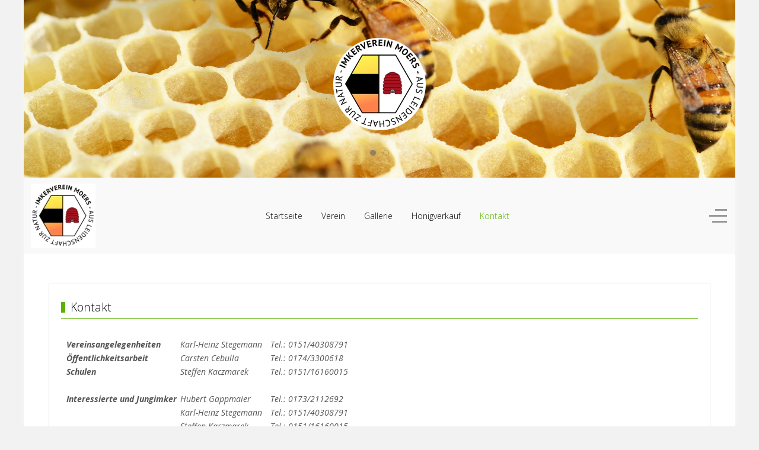

--- FILE ---
content_type: text/html; charset=utf-8
request_url: https://www.imkerverein-moers.de/index.php/kontakt
body_size: 4929
content:
<!DOCTYPE html>
<html lang="de-de" dir="ltr">

<head>
   <meta http-equiv="X-UA-Compatible" content="IE=edge" /><meta name="viewport" content="width=device-width, initial-scale=1" /><meta name="HandheldFriendly" content="true" /><meta name="apple-mobile-web-app-capable" content="YES" /> <!-- document meta -->
   <meta charset="utf-8">
	<meta name="author" content="Matthias">
	<meta name="description" content="Der Imkerverein Moers engagiert sich seit Jahrzehnten in und um Moers
für den Erhalt der Natur u. die Verbesserung der Lebensbedingungen für Bienen und Insekten">
	<meta name="generator" content="Joomla! - Open Source Content Management">
	<title>Kontakt</title>
<link href="/plugins/system/jce/css/content.css?badb4208be409b1335b815dde676300e" rel="stylesheet" />
	<link href="/media/uikit3/css/uikit.css?9a22d759130e2cee0777acd113c9e630" rel="stylesheet" defer="defer" />
<script type="application/json" class="joomla-script-options new">{"system.paths":{"root":"","rootFull":"https:\/\/www.imkerverein-moers.de\/","base":"","baseFull":"https:\/\/www.imkerverein-moers.de\/"},"csrf.token":"c8fbe7336f78008403bf9cc0bc2cd109"}</script>
	<script src="/media/system/js/core.min.js?576eb51da909dcf692c98643faa6fc89629ead18"></script>
	<script src="/media/vendor/bootstrap/js/bootstrap-es5.min.js?5.2.3" nomodule defer></script>
	<script src="/media/vendor/bootstrap/js/alert.min.js?5.2.3" type="module"></script>
	<script src="/media/vendor/bootstrap/js/button.min.js?5.2.3" type="module"></script>
	<script src="/media/vendor/bootstrap/js/carousel.min.js?5.2.3" type="module"></script>
	<script src="/media/vendor/bootstrap/js/collapse.min.js?5.2.3" type="module"></script>
	<script src="/media/vendor/bootstrap/js/dropdown.min.js?5.2.3" type="module"></script>
	<script src="/media/vendor/bootstrap/js/modal.min.js?5.2.3" type="module"></script>
	<script src="/media/vendor/bootstrap/js/offcanvas.min.js?5.2.3" type="module"></script>
	<script src="/media/vendor/bootstrap/js/popover.min.js?5.2.3" type="module"></script>
	<script src="/media/vendor/bootstrap/js/scrollspy.min.js?5.2.3" type="module"></script>
	<script src="/media/vendor/bootstrap/js/tab.min.js?5.2.3" type="module"></script>
	<script src="/media/vendor/bootstrap/js/toast.min.js?5.2.3" type="module"></script>
	<script src="/media/uikit3/js/uikit.min.js?9a22d759130e2cee0777acd113c9e630" defer></script>
	<script src="/media/uikit3/js/uikit-icons.min.js?9a22d759130e2cee0777acd113c9e630" defer></script>
 <!-- joomla head -->
   <link href="https://www.imkerverein-moers.de/images/Bienen/Logo/ImkereiLogo100px.jpg" rel="shortcut icon" type="image/jpeg" sizes="any" /><link href="https://fonts.googleapis.com/css2?family=Open+Sans:ital,wght@0,300;0,400;0,600;0,700;0,800;1,300;1,400;1,600;1,700;1,800&display=swap" rel="stylesheet" type="text/css" />
<link href="https://www.imkerverein-moers.de/media/system/css/joomla-fontawesome.css?9a22d759130e2cee0777acd113c9e630" rel="stylesheet" type="text/css" />
<link href="https://use.fontawesome.com/releases/v6.3.0/css/all.css" data-version="6.3.0" rel="stylesheet" type="text/css" />
<link href="https://www.imkerverein-moers.de/media/templates/site/tp_golf/css/compiled-fb00d0d48fa8fb8beaad1727428f11d6.css?9a22d759130e2cee0777acd113c9e630" rel="stylesheet" type="text/css" />
<link href="https://www.imkerverein-moers.de/media/astroid/assets/vendor/astroid/css/debug.css?9a22d759130e2cee0777acd113c9e630" rel="stylesheet" type="text/css" />
<link href="https://www.imkerverein-moers.de/media/templates/site/tp_golf/css/compiled-9da1f419dca129f56cf30b6795040cad.css?9a22d759130e2cee0777acd113c9e630" rel="stylesheet" type="text/css" />
 <!-- head styles -->
   <link rel="preconnect" href="https://fonts.gstatic.com"> <!-- head scripts -->
</head> <!-- document head -->

<body class="site astroid-framework com-content view-article layout-default itemid-163 kontakt-alias tp-style-16 de-DE ltr">
   <a title="Back to Top" id="astroid-backtotop" class="rounded hideonsm hideonxs" href="javascript:void(0)" style="border-radius : 2px;background:rgb(91, 179, 0);padding:10px;"><i class="fas fa-arrow-up" style="font-size:20px;color:rgb(255, 255, 255);"></i></a><!-- astroid container -->
<div class="astroid-container">
    <div class="astroid-offcanvas d-none d-init" id="astroid-offcanvas">
   <div class="burger-menu-button active">
    <button aria-label="Off-Canvas Toggle" type="button" class="button close-offcanvas offcanvas-close-btn">
        <span class="box">
            <span class="inner"></span>
        </span>
    </button>
</div>   <div class="astroid-offcanvas-inner">
      <div class="alert alert-danger">No module Published on <strong>Offcanvas</strong> position</div>   </div>
</div><div class="astroid-mobilemenu d-none d-init dir-left" data-class-prefix="astroid-mobilemenu" id="astroid-mobilemenu">
   <div class="burger-menu-button active">
      <button aria-label="Mobile Menu Toggle" type="button" class="button close-offcanvas offcanvas-close-btn">
         <span class="box">
            <span class="inner"></span>
         </span>
      </button>
   </div>
   <ul class="astroid-mobile-menu d-none"><li class="nav-item nav-item-id-101 nav-item-level-1 nav-item-default"><!--menu link starts-->
<a href="/index.php" title="Startseite" class=" nav-link-item-id-101 nav-link item-link-component item-level-1" data-drop-action="hover">
   <span class="nav-title">
                                          Startseite                              </span>
   </a>
<!--menu link ends--></li><li class="nav-item nav-item-id-161 nav-item-level-1"><!--menu link starts-->
<a href="/index.php/verein" title="Verein" class=" nav-link-item-id-161 nav-link item-link-component item-level-1" data-drop-action="hover">
   <span class="nav-title">
                                          Verein                              </span>
   </a>
<!--menu link ends--></li><li class="nav-item nav-item-id-160 nav-item-level-1"><!--menu link starts-->
<a href="/index.php#gallery" title="Gallerie" class=" nav-link-item-id-160 nav-link item-link-url item-level-1" data-drop-action="hover">
   <span class="nav-title">
                                          Gallerie                              </span>
   </a>
<!--menu link ends--></li><li class="nav-item nav-item-id-162 nav-item-level-1"><!--menu link starts-->
<a href="/index.php/honig-verkauf" title="Honigverkauf" class=" nav-link-item-id-162 nav-link item-link-component item-level-1" data-drop-action="hover">
   <span class="nav-title">
                                          Honigverkauf                              </span>
   </a>
<!--menu link ends--></li><li class="nav-item nav-item-id-163 nav-item-level-1 nav-item-current nav-item-active"><!--menu link starts-->
<a href="/index.php/kontakt" title="Kontakt" class=" nav-link-item-id-163 nav-link active item-link-component item-level-1" data-drop-action="hover">
   <span class="nav-title">
                                          Kontakt                              </span>
   </a>
<!--menu link ends--></li></ul></div>    <!-- astroid content -->
    <div class="astroid-content">
                <!-- astroid layout -->
        <div class="astroid-layout astroid-layout-boxed">
                        <!-- astroid wrapper -->
            <div class="astroid-wrapper">
                                <section class="astroid-section" id="ta-im8m6rryc"><div class="astroid-row row no-gutters gx-0" id="ar-mqghu4mgy"><div class="astroid-column col-lg-12 order-xl-0 order-lg-0 order-md-0 order-sm-0 order-0" id="ac-qoo1g81jv"><div class="astroid-module-position" id="ta1us-dc6efyjl0"> <div class="moduletable ">
         <style type="text/css">

.uk-slidenav {
    color: rgba(255,255,255,.9);
    background: rgba(0,0,0,.3);
	transition:background .1s ease-in-out
	
}
.uk-slidenav:focus, .uk-slidenav:hover {
    color: rgba(255,255,255,1);
    background: rgba(0,0,0,.5);
}
@media only screen and (max-width: 768px) {
  .jp-slide {max-width:90%!important;}
}

</style>
<div class="uk-position-relative uk-visible-toggle" data-uk-slideshow="ratio:16:4;animation:scale;autoplay:true">
    <ul class="uk-slideshow-items">
                <li>
                        <img src="/images/Bienen/Banner/Banner.jpg#joomlaImage://local-images/Bienen/Banner/Banner.jpg?width=1920&height=1281" alt="" uk-cover>
            			
							<div style="background:rgba(0, 0, 0, 0);margin:; max-width:50%" class="text-center uk-visible@s  uk-position-center jp-slide p-4" >
                <div class="text-white"><p><strong><img src="/images/Bienen/Logo/Rund_Logo_2.png" alt="Rund Logo 2" width="156" height="156" uk-scrollspy="cls:uk-animation-slide-top; delay: 500" /></strong></p></div>
								</div>
				
			        </li>
                <li>
                        <img src="/images/Bienen/Banner/Banner_2.jpg#joomlaImage://local-images/Bienen/Banner/Banner_2.jpg?width=1920&height=1273" alt="" uk-cover>
            			
							<div style="background:rgba(92, 184, 0, 0.57);margin:; max-width:100%" class="text-left uk-visible@s  uk-position-bottom-left jp-slide p-4" >
                <div class="text-white"><h2 class="av-special-heading-tag" itemprop="headline">Bienenschwarm melden</h2>
<h2 class="av-special-heading-tag" itemprop="headline"><strong>Schwarmhotline <strong>Tel.:</strong> <strong>02841/1730486</strong></strong></h2></div>
								</div>
				
			        </li>
            </ul>

    	
    <a class="uk-position-center-left uk-position-small uk-hidden-hover" href="#" data-uk-slidenav-previous data-uk-slideshow-item="previous"></a>
    <a class="uk-position-center-right uk-position-small uk-hidden-hover" href="#" data-uk-slidenav-next data-uk-slideshow-item="next"></a>
    
    	<div class="uk-position-bottom-center uk-position-small">
	<ul class="uk-slideshow-nav uk-dotnav uk-flex-center uk-margin"></ul>
	</div>
    
</div> </div> </div></div></div></section><section class="astroid-section astroid-header-section" id="hs-i0r950axa"><div class="container"><div class="astroid-row row" id="ar-rruz47iv5"><div class="astroid-column col-lg-12 order-xl-0 order-lg-0 order-md-0 order-sm-0 order-0" id="ac-m3l819ab3"><div class="astroid-module-position" id="h-tmj7xjtce"><!-- header starts -->
<header data-megamenu data-megamenu-class=".has-megamenu" data-megamenu-content-class=".megamenu-container" data-dropdown-arrow="true" data-header-offset="true" data-transition-speed="300" data-megamenu-animation="fade" data-easing="linear" data-astroid-trigger="hover" data-megamenu-submenu-class=".nav-submenu,.nav-submenu-static" id="astroid-header" class="astroid-header astroid-horizontal-header astroid-horizontal-center-header">
   <div class="d-flex flex-row justify-content-between">
               <div class="d-flex d-lg-none justify-content-start">
            <div class="header-mobilemenu-trigger d-lg-none burger-menu-button align-self-center" data-offcanvas="#astroid-mobilemenu" data-effect="mobilemenu-slide">
               <button aria-label="Mobile Menu Toggle" class="button" type="button"><span class="box"><span class="inner"></span></span></button>
            </div>
         </div>
            <div class="header-left-section d-flex justify-content-start">
                   <!-- logo starts -->
    <!-- image logo starts -->
        <div class="logo-wrapper astroid-logo">
                <a target="_self" class="astroid-logo astroid-logo-image d-flex align-items-center mr-0 mr-lg-4" href="https://www.imkerverein-moers.de/">
                                    <img src="https://www.imkerverein-moers.de/images/Bienen/Logo/ImkereiLogo100px.jpg" alt="Imkerverein Moers" class="astroid-logo-default" />
                                        <img src="https://www.imkerverein-moers.de/images/Bienen/Logo/ImkereiLogo100px.jpg" alt="Imkerverein Moers" class="astroid-logo-mobile" />
                                        <img src="https://www.imkerverein-moers.de/images/Bienen/Logo/ImkereiLogo100px.jpg" alt="Imkerverein Moers" class="astroid-logo-sticky" />
                            </a>
            </div>
    <!-- image logo ends -->
<!-- logo ends -->                         </div>
            <div class="header-center-section d-none d-lg-flex justify-content-center flex-lg-grow-1"><div class=" align-self-center px-2 d-none d-lg-block"><ul class="nav astroid-nav d-none d-lg-flex"><li data-position="right" class="nav-item nav-item-id-101 nav-item-level-1 nav-item-default"><!--menu link starts-->
<a href="/index.php" title="Startseite" class=" nav-link-item-id-101 nav-link item-link-component item-level-1" data-drop-action="hover">
   <span class="nav-title">
                                          Startseite                              </span>
   </a>
<!--menu link ends--></li><li data-position="right" class="nav-item nav-item-id-161 nav-item-level-1"><!--menu link starts-->
<a href="/index.php/verein" title="Verein" class=" nav-link-item-id-161 nav-link item-link-component item-level-1" data-drop-action="hover">
   <span class="nav-title">
                                          Verein                              </span>
   </a>
<!--menu link ends--></li><li data-position="right" class="nav-item nav-item-id-160 nav-item-level-1"><!--menu link starts-->
<a href="/index.php#gallery" title="Gallerie" class=" nav-link-item-id-160 nav-link item-link-url item-level-1" data-drop-action="hover">
   <span class="nav-title">
                                          Gallerie                              </span>
   </a>
<!--menu link ends--></li><li data-position="right" class="nav-item nav-item-id-162 nav-item-level-1"><!--menu link starts-->
<a href="/index.php/honig-verkauf" title="Honigverkauf" class=" nav-link-item-id-162 nav-link item-link-component item-level-1" data-drop-action="hover">
   <span class="nav-title">
                                          Honigverkauf                              </span>
   </a>
<!--menu link ends--></li><li data-position="right" class="nav-item nav-item-id-163 nav-item-level-1 nav-item-current nav-item-active"><!--menu link starts-->
<a href="/index.php/kontakt" title="Kontakt" class=" nav-link-item-id-163 nav-link active item-link-component item-level-1" data-drop-action="hover">
   <span class="nav-title">
                                          Kontakt                              </span>
   </a>
<!--menu link ends--></li></ul></div></div>               <div class="header-right-section d-flex justify-content-end">
                                       <div class="header-right-block d-none d-lg-block align-self-center ms-4">
                  <div class="header-block-item d-flex justify-content-end align-items-center"></div>               </div>
                                          <div class="d-flex ms-4 offcanvas-button offcanvasRight">                 <div class="header-offcanvas-trigger burger-menu-button align-self-center d-none d-xl-block" data-offcanvas="#astroid-offcanvas" data-effect="st-effect-2" data-direction="offcanvasDirRight">
    <button type="button" aria-label="Off-Canvas Toggle" class="button">
        <span class="box">
            <span class="inner"></span>
        </span>
    </button>
</div>                 </div>                      </div>
         </div>
</header>
<!-- header ends --><!-- header starts -->
<header id="astroid-sticky-header" data-megamenu data-megamenu-class=".has-megamenu" data-megamenu-content-class=".megamenu-container" data-dropdown-arrow="true" data-header-offset="true" data-transition-speed="300" data-megamenu-animation="fade" data-easing="linear" data-astroid-trigger="hover" data-megamenu-submenu-class=".nav-submenu" class="astroid-header astroid-header-sticky header-sticky-desktop header-static-mobile header-static-tablet d-none">
   <div class="container d-flex flex-row justify-content-between">
               <div class="d-flex d-lg-none justify-content-start">
            <div class="header-mobilemenu-trigger d-lg-none burger-menu-button align-self-center" data-offcanvas="#astroid-mobilemenu" data-effect="mobilemenu-slide">
               <button class="button" type="button" aria-label="Mobile Menu Toggle"><span class="box"><span class="inner"></span></span></button>
            </div>
         </div>
            <div class="header-left-section d-flex justify-content-start">
                   <!-- logo starts -->
    <!-- image logo starts -->
        <div class="logo-wrapper astroid-logo">
                <a target="_self" class="astroid-logo astroid-logo-image d-flex align-items-center mr-0 mr-lg-4" href="https://www.imkerverein-moers.de/">
                                    <img src="https://www.imkerverein-moers.de/images/Bienen/Logo/ImkereiLogo100px.jpg" alt="Imkerverein Moers" class="astroid-logo-default" />
                                        <img src="https://www.imkerverein-moers.de/images/Bienen/Logo/ImkereiLogo100px.jpg" alt="Imkerverein Moers" class="astroid-logo-mobile" />
                                        <img src="https://www.imkerverein-moers.de/images/Bienen/Logo/ImkereiLogo100px.jpg" alt="Imkerverein Moers" class="astroid-logo-sticky" />
                            </a>
            </div>
    <!-- image logo ends -->
<!-- logo ends -->               </div>
            <div class="header-center-section d-none d-lg-flex justify-content-center flex-lg-grow-1"><div class=" astroid-nav-wraper align-self-center px-3 d-none d-lg-block mx-auto"><ul class="nav astroid-nav d-none d-lg-flex"><li data-position="right" class="nav-item nav-item-id-101 nav-item-level-1 nav-item-default"><!--menu link starts-->
<a href="/index.php" title="Startseite" class=" nav-link-item-id-101 nav-link item-link-component item-level-1" data-drop-action="hover">
   <span class="nav-title">
                                          Startseite                              </span>
   </a>
<!--menu link ends--></li><li data-position="right" class="nav-item nav-item-id-161 nav-item-level-1"><!--menu link starts-->
<a href="/index.php/verein" title="Verein" class=" nav-link-item-id-161 nav-link item-link-component item-level-1" data-drop-action="hover">
   <span class="nav-title">
                                          Verein                              </span>
   </a>
<!--menu link ends--></li><li data-position="right" class="nav-item nav-item-id-160 nav-item-level-1"><!--menu link starts-->
<a href="/index.php#gallery" title="Gallerie" class=" nav-link-item-id-160 nav-link item-link-url item-level-1" data-drop-action="hover">
   <span class="nav-title">
                                          Gallerie                              </span>
   </a>
<!--menu link ends--></li><li data-position="right" class="nav-item nav-item-id-162 nav-item-level-1"><!--menu link starts-->
<a href="/index.php/honig-verkauf" title="Honigverkauf" class=" nav-link-item-id-162 nav-link item-link-component item-level-1" data-drop-action="hover">
   <span class="nav-title">
                                          Honigverkauf                              </span>
   </a>
<!--menu link ends--></li><li data-position="right" class="nav-item nav-item-id-163 nav-item-level-1 nav-item-current nav-item-active"><!--menu link starts-->
<a href="/index.php/kontakt" title="Kontakt" class=" nav-link-item-id-163 nav-link active item-link-component item-level-1" data-drop-action="hover">
   <span class="nav-title">
                                          Kontakt                              </span>
   </a>
<!--menu link ends--></li></ul></div></div>               <div class="header-right-section d-flex justify-content-end">
                                                      <div class="d-flex ms-4 offcanvas-button offcanvasRight">                 <div class="header-offcanvas-trigger burger-menu-button align-self-center d-none d-xl-block" data-offcanvas="#astroid-offcanvas" data-effect="st-effect-2" data-direction="offcanvasDirRight">
    <button type="button" aria-label="Off-Canvas Toggle" class="button">
        <span class="box">
            <span class="inner"></span>
        </span>
    </button>
</div>                 </div>                      </div>
         </div>
</header>
<!-- header ends --></div></div></div></div></section><section class="astroid-section astroid-component-section" id="inhalt"><div class="container"><div class="astroid-row row" id="ar-1528971561366"><div class="astroid-column col-lg-4 order-xl-0 order-lg-0 order-md-0 order-sm-0 order-0 col-lg-12" id="ac-1528971561366"><div class="astroid-message" id="m-1528971711775"><div id="system-message-container">
   </div></div><div class="astroid-module-position headline-border-primary headline-bullet border border" id="ct-753hawlx0"> <div class="moduletable ">
                    <h3 class="module-title">Kontakt</h3>  <div id="mod-custom147" class="mod-custom custom">
    <table>
<tbody>
<tr>
<td>&nbsp; <strong><em>Vereinsangelegenheiten</em></strong>&nbsp;</td>
<td><em>Karl-Heinz Stegemann</em></td>
<td>&nbsp; <em>Tel.: 0151/40308791</em>&nbsp;</td>
</tr>
<tr>
<td>&nbsp; <strong><em>Öffentlichkeitsarbeit</em></strong>&nbsp;</td>
<td><em>Carsten Cebulla&nbsp; </em>&nbsp;</td>
<td>&nbsp; <em>Tel.: 0174/3300618</em>&nbsp;</td>
</tr>
<tr>
<td>&nbsp; <strong><em>Schulen</em></strong>&nbsp;</td>
<td><em>Steffen Kaczmarek</em>&nbsp;</td>
<td>&nbsp; <em>Tel.: 0151/16160015</em>&nbsp;</td>
</tr>
<tr>
<td>&nbsp;</td>
<td>&nbsp;</td>
<td>&nbsp;</td>
</tr>
<tr>
<td>&nbsp; <strong><em>Interessierte und Jungimker</em></strong>&nbsp;</td>
<td><em>Hubert Gappmaier</em>&nbsp;</td>
<td>&nbsp; <em>Tel.: 0173/2112692</em>&nbsp;</td>
</tr>
<tr>
<td>&nbsp;</td>
<td><em>Karl-Heinz Stegemann</em>&nbsp;</td>
<td>&nbsp; <em>Tel.: 0151/40308791</em>&nbsp;</td>
</tr>
<tr>
<td>&nbsp;</td>
<td><em>Steffen Kaczmarek</em>&nbsp;</td>
<td>&nbsp; <em>Tel.: 0151/16160015</em>&nbsp;</td>
</tr>
</tbody>
</table></div> </div> </div><div class="astroid-component" id="ca-1529739248826"><main class="astroid-component-area">
   <div class="com-content-article item-page" itemscope itemtype="https://schema.org/Article">
   <meta itemprop="inLanguage" content="de-DE" />
   
      
      
   
      
   
      
                                 
            <div itemprop="articleBody">
                </div>
      
      
                                                      </div>
</main></div></div></div></div></section><section class="astroid-section" id="bf-k4nd3rd6k"><div class="container"><div class="astroid-row row" id="ar-yewngg8sj"><div class="astroid-column col-lg-4 order-xl-0 order-lg-0 order-md-0 order-sm-0 order-0 col-lg-12" id="ac-yqtcx3u4m"><div class="astroid-module-position headline-border-primary headline-bullet" id="bf1-acnwvrwg3"> <div class="moduletable ">
                    <h3 class="module-title">Adresse</h3>  <div id="mod-custom131" class="mod-custom custom">
    <p>Imkerverein Moers<br />c/o Karl-Heinz Stegemann<br />Lessingstraße 5<br />47445 Moers <br /><br /></p></div> </div> </div></div></div></div></section><section class="astroid-section astroid-footer-section border-top" id="f-oel6e1bpp"><div class="container"><div class="astroid-row row" id="ar-pn9wa1b0i"><div class="astroid-column col-lg-12 order-xl-0 order-lg-0 order-md-0 order-sm-0 order-0" id="ac-y0qc1ag4p"><div class="astroid-module-position" id="f1c-qe89el34j"><div id="astroid-footer" class="astroid-footer"><div class="text-lg-center">© Imkerverein Moers 2026 | <a href="http://imkervereinmoers.de/index.php?option=com_content&view=article&id=27" target="_blank">Impressum</a> | <a href="http://imkervereinmoers.de/index.php?option=com_content&view=article&id=28" target="_blank">Datenschutz</a>
| <a href="http://imkervereinmoers.de/index.php?option=com_users&view=login" target="_blank">Login</a>
</div></div></div></div></div></div></section>                            </div>
            <!-- end of astroid wrapper -->
                    </div>
        <!-- end of astroid layout -->
            </div>
    <!-- end of astroid content -->
    </div>
<!-- end of astroid container -->
   <!-- body and layout -->
   <script src="https://www.imkerverein-moers.de/media/astroid/assets/vendor/jquery/jquery-3.5.1.min.js?9a22d759130e2cee0777acd113c9e630"></script><script src="https://www.imkerverein-moers.de/media/astroid/assets/vendor/jquery/jquery.noConflict.js?9a22d759130e2cee0777acd113c9e630"></script><script src="https://www.imkerverein-moers.de/media/astroid/assets/vendor/jquery/jquery.easing.min.js?9a22d759130e2cee0777acd113c9e630"></script><script src="https://www.imkerverein-moers.de/media/astroid/assets/vendor/astroid/js/offcanvas.js?9a22d759130e2cee0777acd113c9e630"></script><script src="https://www.imkerverein-moers.de/media/astroid/assets/vendor/astroid/js/mobilemenu.js?9a22d759130e2cee0777acd113c9e630"></script><script src="https://www.imkerverein-moers.de/media/astroid/assets/vendor/astroid/js/megamenu.js?9a22d759130e2cee0777acd113c9e630"></script><script src="https://www.imkerverein-moers.de/media/astroid/assets/vendor/hoverIntent/jquery.hoverIntent.min.js?9a22d759130e2cee0777acd113c9e630"></script><script src="https://www.imkerverein-moers.de/media/astroid/assets/vendor/astroid/js/smooth-scroll.polyfills.min.js?9a22d759130e2cee0777acd113c9e630"></script><script src="https://www.imkerverein-moers.de/media/astroid/assets/vendor/astroid/js/script.js?9a22d759130e2cee0777acd113c9e630"></script><script src="https://www.imkerverein-moers.de/media/astroid/assets/vendor/astroid/js/debug.js?9a22d759130e2cee0777acd113c9e630"></script><script type="text/javascript">
			var scroll = new SmoothScroll('a[href*="#"]', {
            speed: 367
            , header: ".astroid-header"
			});</script><script>jQuery.noConflict(true);</script> <!-- body scripts -->
</body> <!-- document body -->

</html> <!-- document end -->

--- FILE ---
content_type: text/css
request_url: https://www.imkerverein-moers.de/media/templates/site/tp_golf/css/compiled-9da1f419dca129f56cf30b6795040cad.css?9a22d759130e2cee0777acd113c9e630
body_size: 1570
content:
.astroid-offcanvas {width: 320px;} .astroid-offcanvas .dropdown-menus {width: 320px !important;}.st-effect-2.astroid-offcanvas-open .astroid-content{-webkit-transform:translate3d(320px, 0, 0);transform:translate3d(320px, 0, 0);}.st-effect-2.astroid-offcanvas-open .st-effect-2.astroid-offcanvas{-webkit-transform:translate3d(0%, 0, 0);transform:translate3d(0%, 0, 0);}.astroid-offcanvas-opened .astroid-wrapper{background:rgb(173, 181, 189);}.st-effect-2.astroid-offcanvas{z-index:0 !important;}.st-effect-2.astroid-offcanvas-open .st-effect-2.astroid-offcanvas{visibility: visible; -webkit-transition:-webkit-transform 0.5s;transition:transform 0.5s;}.st-effect-2.astroid-offcanvas::after{display:none;}.offcanvasDirRight .st-effect-2.astroid-offcanvas-open .astroid-content{-webkit-transform:translate3d(-320px, 0, 0);transform:translate3d(-320px, 0, 0);}.mobilemenu-slide.astroid-mobilemenu{visibility:visible;-webkit-transform:translate3d(-100%, 0, 0);transform:translate3d(-100%, 0, 0);}.mobilemenu-slide.astroid-mobilemenu-open .mobilemenu-slide.astroid-mobilemenu {visibility:visible;-webkit-transform:translate3d(0, 0, 0);transform:translate3d(0, 0, 0);}.mobilemenu-slide.astroid-mobilemenu::after{display:none;}#ta1us-dc6efyjl0{color:rgb(0, 0, 0);}#ta-im8m6rryc{padding-bottom:0px}#hs-i0r950axa{padding-top:10px;padding-bottom:10px}#ct-753hawlx0{margin-bottom:30px;padding:20px 20px 20px 20px}#inhalt{background-color:rgb(255, 255, 255);padding:50px 30px 50px 30px}#bf1-acnwvrwg3{padding:20px 20px 20px 20px}#bf-k4nd3rd6k{padding:30px 30px 30px 30px}#f1c-qe89el34j{padding-top:4px;padding-bottom:4px}#f-oel6e1bpp{background-color:rgb(68, 68, 68);color:rgb(255, 255, 255);padding-top:10px;padding-bottom:10px}#f-oel6e1bpp a{color:rgb(255, 255, 255);}.container, .container-sm, .container-md, .container-lg, .container-xl, .astroid-layout.astroid-layout-boxed .astroid-wrapper {max-width: 1200px;}body, .body{font-weight:400;text-transform:none;font-size:14px;letter-spacing:0em;line-height:1.5em;font-family:Open Sans, Arial, Helvetica, sans-serif;}h1, .h1{color:rgb(0, 0, 0);font-weight:300;text-transform:none;font-size:2em;letter-spacing:0px;line-height:1.3em;font-family:Open Sans, Arial, Helvetica, sans-serif;}h2, .h2{color:rgb(0, 0, 0);font-weight:300;text-transform:none;font-size:1.8em;letter-spacing:0rem;line-height:1.3em;font-family:Open Sans, Arial, Helvetica, sans-serif;}h3, .h3{color:rgb(0, 0, 0);font-weight:300;text-transform:none;font-size:1.4em;letter-spacing:0em;line-height:1.3em;font-family:Open Sans, Arial, Helvetica, sans-serif;}h4, .h4{color:rgb(0, 0, 0);font-weight:300;text-transform:none;font-size:20px;letter-spacing:0em;line-height:1.2em;font-family:Open Sans, Arial, Helvetica, sans-serif;}.astroid-nav > li > a, .astroid-sidebar-menu > li > a, .astroid-mobile-menu > .nav-item > a{font-weight:300;text-transform:none;font-size:14px;letter-spacing:0em;line-height:2.8em;font-family:Open Sans, Arial, Helvetica, sans-serif;}.nav-submenu-container .nav-submenu > li, .jddrop-content .megamenu-item .megamenu-menu li, .nav-submenu, .astroid-mobile-menu .nav-child .menu-go-back, .astroid-mobile-menu .nav-child .nav-item-submenu > a{font-weight:300;text-transform:none;font-size:13px;letter-spacing:0em;line-height:1.2em;font-family:Open Sans, Arial, Helvetica, sans-serif;}body {}body{background-color:rgb(242, 242, 242);color:rgb(85, 85, 85);}body a{color:rgb(34, 34, 34);}body a:hover{color:rgb(153, 153, 153);}header{color:rgb(0, 0, 0);}.astroid-header-section, .astroid-sidebar-header{background-color:rgb(249, 249, 249);}.astroid-logo-text .site-title{color:rgb(255, 255, 255);}.astroid-logo-text .site-tagline{color:rgb(44, 46, 54);}#astroid-sticky-header{background-color:rgb(255, 255, 255);}#astroid-sticky-header .astroid-nav .nav-link{color:rgb(51, 51, 51);}#astroid-sticky-header .astroid-nav .nav-link:hover{color:rgb(91, 179, 0);}#astroid-sticky-header .astroid-nav .nav-link:active, #astroid-sticky-header .astroid-nav .nav-link.active{color:rgb(91, 179, 0);}.astroid-nav .nav-link, .astroid-sidebar-menu .nav-link{color:rgb(0, 0, 0);}.astroid-nav .nav-link:hover, .astroid-sidebar-menu .nav-link:hover{color:rgb(91, 179, 0);}.astroid-nav .nav-link:focus, .astroid-sidebar-menu .nav-link:focus{color:rgb(91, 179, 0);}.astroid-nav .nav-link:active, .astroid-nav .nav-link.active, .astroid-sidebar-menu .nav-link:active, .astroid-sidebar-menu .nav-link.active{color:rgb(91, 179, 0);}.megamenu-container{background-color:rgb(255, 255, 255);}.megamenu-container .nav-submenu .nav-submenu{background-color:rgb(255, 255, 255);}.has-megamenu.open .arrow{border-bottom-color:rgb(255, 255, 255);}.megamenu-container li.nav-item-submenu > a{color:rgb(0, 0, 0);}.megamenu-container li.nav-item-submenu > a:hover{color:rgb(255, 255, 255);background-color:rgb(91, 179, 0);}.megamenu-container li.nav-item-submenu > a:active, .megamenu-container li.nav-item-submenu > a.active{color:rgb(0, 0, 0);background-color:rgb(242, 242, 242);}.astroid-offcanvas, .astroid-offcanvas .burger-menu-button, .astroid-offcanvas .astroid-mobilemenu-container .astroid-mobilemenu-inner .dropdown-menus{ background-color: rgb(255, 255, 255) !important;}.astroid-offcanvas { color: rgb(0, 0, 0) !important;}.astroid-offcanvas .astroid-mobilemenu-container .astroid-mobilemenu-inner .menu-item a, .astroid-offcanvas .menu-indicator{ color: rgb(0, 0, 0) !important;}.astroid-offcanvas .astroid-mobilemenu-container .astroid-mobilemenu-inner .menu-item.active > a, .astroid-offcanvas .astroid-mobilemenu-container .astroid-mobilemenu-inner .menu-item.active > .nav-header, .astroid-offcanvas .astroid-mobilemenu-container .astroid-mobilemenu-inner .menu-item.nav-item-active > a, .astroid-offcanvas .astroid-offcanvas .astroid-mobilemenu-container .astroid-mobilemenu-inner .menu-item.nav-item-active > a + .menu-indicator{ color: rgb(91, 179, 0) !important;}.astroid-offcanvas .astroid-mobilemenu-container .astroid-mobilemenu-inner .menu-item.active, .astroid-offcanvas .astroid-mobilemenu-container .astroid-mobilemenu-inner .menu-item.nav-item-active { background-color: rgb(255, 255, 255) !important;}.header-offcanvas-trigger.burger-menu-button .inner, .header-offcanvas-trigger.burger-menu-button .inner::before, .header-offcanvas-trigger.burger-menu-button .inner::after{background-color: rgb(153, 153, 153);}.astroid-offcanvas .burger-menu-button .inner, .astroid-offcanvas .burger-menu-button .inner::before, .astroid-offcanvas .burger-menu-button .inner::after{background-color: rgb(0, 0, 0);}.astroid-mobilemenu, .astroid-mobilemenu-container .astroid-mobilemenu-inner .dropdown-menus{ background-color: rgb(255, 255, 255) !important;}.astroid-mobilemenu { color: rgb(0, 0, 0) !important;}.astroid-mobilemenu .astroid-mobilemenu-container .astroid-mobilemenu-inner .menu-item a, .astroid-mobilemenu .menu-indicator{ color: rgb(0, 0, 0) !important;}.astroid-mobilemenu .astroid-mobilemenu-container .astroid-mobilemenu-inner .menu-item.active > a, .astroid-mobilemenu .astroid-mobilemenu-container .astroid-mobilemenu-inner .menu-item.active > .nav-header, .astroid-mobilemenu-container .astroid-mobilemenu-inner .menu-item.nav-item-active > a, .astroid-mobilemenu-container .astroid-mobilemenu-inner .menu-item.nav-item-active > a + .menu-indicator{ color: rgb(91, 179, 0) !important;}.astroid-mobilemenu .astroid-mobilemenu-container .astroid-mobilemenu-inner .menu-item.active, .astroid-mobilemenu-container .astroid-mobilemenu-inner .menu-item.nav-item-active { background-color: rgb(242, 242, 242) !important;}.header-mobilemenu-trigger.burger-menu-button .inner, .header-mobilemenu-trigger.burger-menu-button .inner::before, .header-mobilemenu-trigger.burger-menu-button .inner::after{background-color: rgb(119, 119, 119);}.astroid-mobilemenu-open .burger-menu-button .inner, .astroid-mobilemenu-open .burger-menu-button .inner::before, .astroid-mobilemenu-open .burger-menu-button .inner::after{background-color: rgb(0, 0, 0);}.astroid-contact-info i[class*="fa-"]{color:rgb(253, 126, 20);}.items-leading .article-title .page-header [itemprop="name"]{font-size:32px;}.items-row .article-title .page-header [itemprop="name"]{font-size:26px;}@media (max-width: 991.98px) {body, .body{font-size:14px;letter-spacing:0em;line-height:1.5em;}h1, .h1{font-size:2px;letter-spacing:0em;line-height:1.3em;}h2, .h2{font-size:1.7em;letter-spacing:0em;line-height:1.3em;}h3, .h3{font-size:1.4em;letter-spacing:0em;line-height:1.3em;}h4, .h4{font-size:20px;letter-spacing:0em;line-height:1.2em;}.astroid-nav > li > a, .astroid-sidebar-menu > li > a, .astroid-mobile-menu > .nav-item > a{font-size:14px;letter-spacing:0em;line-height:1.6em;}.nav-submenu-container .nav-submenu > li, .jddrop-content .megamenu-item .megamenu-menu li, .nav-submenu, .astroid-mobile-menu .nav-child .menu-go-back, .astroid-mobile-menu .nav-child .nav-item-submenu > a{font-size:14px;letter-spacing:0em;line-height:1.2em;}}@media (max-width: 767.98px) {body, .body{font-size:14px;letter-spacing:0em;line-height:1.3em;}h1, .h1{font-size:2em;letter-spacing:0em;line-height:1.3em;}h2, .h2{font-size:1.4em;letter-spacing:0em;line-height:1.3em;}h3, .h3{font-size:1.4em;letter-spacing:0em;line-height:1.2em;}h4, .h4{font-size:18px;letter-spacing:0em;line-height:1.2em;}.astroid-nav > li > a, .astroid-sidebar-menu > li > a, .astroid-mobile-menu > .nav-item > a{font-size:14px;letter-spacing:0em;line-height:1.6em;}.nav-submenu-container .nav-submenu > li, .jddrop-content .megamenu-item .megamenu-menu li, .nav-submenu, .astroid-mobile-menu .nav-child .menu-go-back, .astroid-mobile-menu .nav-child .nav-item-submenu > a{font-size:14px;letter-spacing:0em;line-height:1.2em;}}